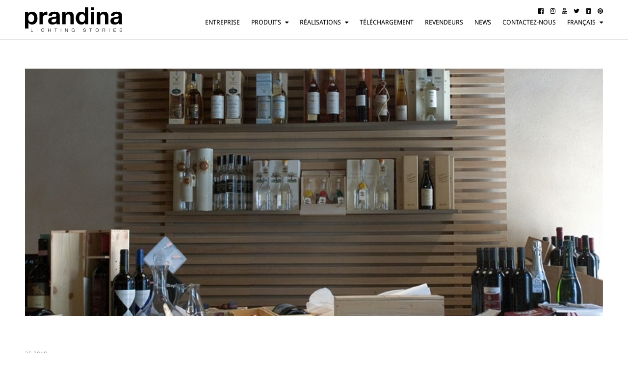

--- FILE ---
content_type: text/html; charset=UTF-8
request_url: https://www.prandina.it/site/fr/realizzazioni_detail/idt_595_id_673_realization_enoteca.html
body_size: 5659
content:

<!DOCTYPE html PUBLIC "-//W3C//DTD XHTML 1.0 Transitional//EN" "http://www.w3.org/TR/xhtml1/DTD/xhtml1-transitional.dtd">
<html xmlns="http://www.w3.org/1999/xhtml" lang="fr" xml:lang="fr">
<head>
<meta http-equiv="Content-Type" content="text/html; charset=UTF-8" />
<title>Caviste - Italie | Réalisations | Prandina Srl</title>
<meta name="description" content="">
<meta name="keywords" content="">
<meta name="owner" content="Prandina Srl">
<meta name="author" content="Prandina Srl">
<meta name="webmaster" content="SLKTD.com">
<meta name="robots" content="index,follow">
<meta name="revisit-after" content="10 days">
<meta name="reply-to" content="info@prandina.it">
<meta name="rating" content="General">
<meta name="language" content="it">
<meta name="classification" content="Company">
<meta name="pragma" content="cache">
<meta name="distribution" content="global">
<meta name="copyright" content="©2026 Copyright Prandina Srl">

<meta name="viewport" content="width=device-width, initial-scale=1, maximum-scale=1,user-scalable=0"/>
<meta name="format-detection" content="telephone=no">

<meta property="og:title" content="Caviste - Italie | Réalisations | Prandina Srl" />
<meta property="og:type" content="company" />
<meta property="og:image" content="https://www.prandina.it/public/crop/1400-600/010116-101000-rea-italiaenotecalabottiglieriabassano01.jpg" />
<meta property="og:image" content="https://www.prandina.it/images/facebook_share.jpg" />
<meta property="og:url" content="https://www.prandina.it/site/fr/realizzazioni_detail/idt_595_id_673_realization_enoteca.html" />
<meta property="og:site_name" content="Prandina Srl" />
<meta property="og:description" content="" />
<meta name="p:domain_verify" content="562c93028ec71072d3f1539d83b2f684"/>

<link rel="shortcut icon" href="/favicon.ico.gif" />
<link href="/apple-touch-icon.png" rel="apple-touch-icon" />
<link href="/apple-touch-icon-76x76.png" rel="apple-touch-icon" sizes="76x76" />
<link href="/apple-touch-icon-120x120.png" rel="apple-touch-icon" sizes="120x120" />
<link href="/apple-touch-icon-152x152.png" rel="apple-touch-icon" sizes="152x152" />

<link rel="stylesheet" href="/common/style.css?v=2.4.21" type="text/css" />
<link rel="stylesheet" href="/common/font-awesome/css/font-awesome.min.css">
<link rel="stylesheet" href="/common/style_font.css?v=2.4.21" type="text/css" />

<script type="text/javascript" src="/common/jquery-1.11.1.min.js"></script>
<script type="text/javascript" src="/common/jquery-migrate-1.0.0.js"></script>
<script type="text/javascript" src="/common/jquery.backstretch.min.js"></script>
<script type="text/javascript" src="/common/svgConvert.min.js"></script>
<script type="text/javascript" src="/common/jquery.hc-sticky.min.js"></script>
<script type="text/javascript" src="/common/jquery.matchHeight-min.js"></script>
<script language="JavaScript">
	$(document).ready(function($){
		$(".interactiveLink").click(function () {
			window.location.href = $(this).attr("rel-link");
		});
		if ($( ".matchHeightContainer" ).length) {
		  $(".matchHeightContainer > div").matchHeight();
		}
		if ($( ".matchHeightContainerUl" ).length) {
		  $(".matchHeightContainerUl > li").matchHeight();
		}
	});
</script>
	
<link rel="stylesheet" type="text/css" href="/common/jquery.fancybox.min.css">
<script type='text/javascript' src="/common/jquery.fancybox.min.js"></script>

<script type='text/javascript' src='/common/unitegallery/js/unitegallery.min.js'></script>
<link rel='stylesheet' href='/common/unitegallery/css/unite-gallery.css' type='text/css' />
<script type='text/javascript' src='/common/unitegallery/themes/tiles/ug-theme-tiles.js'></script>
<script type='text/javascript' src='/common/unitegallery/themes/slider/ug-theme-slider.js'></script>
<script type='text/javascript' src='/common/unitegallery/themes/compact/ug-theme-compact.js'></script>
	
<link rel="stylesheet" type="text/css" href="/common/tooltipster/css/tooltipster.bundle.css" />
<link rel="stylesheet" type="text/css" href="/common/tooltipster/css/plugins/tooltipster/sideTip/themes/tooltipster-sideTip-light.min.css" />
<script type="text/javascript" src="/common/tooltipster/js/tooltipster.bundle.min.js"></script>
<script>
	$(document).ready(function() {
		$('.tooltip').tooltipster({
			theme: 'tooltipster-light'
		});
	});
</script>
	
<script id="Cookiebot" data-culture="fr" src="https://consent.cookiebot.com/uc.js" data-cbid="e2a8deb2-e193-48ab-b6c6-3d7fe7ae78b9" data-blockingmode="auto" type="text/javascript"></script>

<script type="text/javascript">

    window.addEventListener('CookiebotOnAccept', function(e) {
        if (Cookiebot.consent.statistics)
        {
            // Matomo - Inizio
            var _paq = window._paq = window._paq || [];
            /* tracker methods like "setCustomDimension" should be called before "trackPageView" */
            _paq.push(['trackPageView']);
            _paq.push(['enableLinkTracking']);
            (function() {
                var u = "https://prandina.matomo.cloud/";
                _paq.push(['setTrackerUrl', u + 'matomo.php']);
                _paq.push(['setSiteId', '1']);
                var d = document,
                    g = d.createElement('script'),
                    s = d.getElementsByTagName('script')[0];
                g.async = true;
                g.src = '//cdn.matomo.cloud/prandina.matomo.cloud/matomo.js';
                s.parentNode.insertBefore(g, s);
            })();

        }
    }, // Matomo - Fine
    false);
</script>
	
</head>
<body>

  <div id="testata" class="always_scroll">
  <div class="allineamento">
    <div class="menu_hamburger"><i class="fa fa-bars" aria-hidden="true"></i></div>
    <div class="logo interactiveLink" rel-link="/site/fr/index/"><img src="/images/logo_prandina.svg" border="0" alt="Prandina" class="svg-convert" /></div>
    <div class="menu">
      <div class="social">
        <ul>
          <li><a href="https://www.facebook.com/prandina" target="_blank"><i class="fa fa-facebook-official" aria-hidden="true"></i></a></li>
          <li><a href="https://www.instagram.com/prandina_lighting/" target="_blank"><i class="fa fa-instagram" aria-hidden="true"></i></a></li>
          <li><a href="https://www.youtube.com/user/Prandinasrl?feature=watch" target="_blank"><i class="fa fa-youtube" aria-hidden="true"></i></a></li>
          <li><a href="https://twitter.com/prandinaitaly" target="_blank"><i class="fa fa-twitter" aria-hidden="true"></i></a></li>
          <li><a href="http://www.linkedin.com/company/593914?trk=tyah" target="_blank"><i class="fa fa-linkedin-square" aria-hidden="true"></i></a></li>
          <li><a href="https://pinterest.com/prandinaitaly/" target="_blank"><i class="fa fa-pinterest" aria-hidden="true"></i></a></li>
        </ul>
      </div>
        <div class="sections">
          <ul>
			<li><a href="/site/fr/azienda/">Entreprise</a></li>
		                <li class="menu_touch"><a href="/site/fr/prodotti/idt_207_tipologia_suspension.html">Produits</a> <i class="fa fa-caret-down" aria-hidden="true"></i>
              <ul>
                                <li><a href="/site/fr/prodotti/idt_207_tipologia_suspension.html">Suspension</a></li>
                                <li><a href="/site/fr/prodotti/idt_208_tipologia_lampe-de-table.html">Lampe De Table</a></li>
                                <li><a href="/site/fr/prodotti/idt_209_tipologia_lampadaire.html">Lampadaire</a></li>
                                <li><a href="/site/fr/prodotti/idt_210_tipologia_applique.html">Applique</a></li>
                                <li><a href="/site/fr/prodotti/idt_211_tipologia_plafonnier.html">Plafonnier</a></li>
                              </ul>
            </li>
            <li class="menu_touch"><a href="/site/fr/realizzazioni/">Réalisations</a> <i class="fa fa-caret-down" aria-hidden="true"></i>
              <ul>
                                <li><a href="/site/fr/realizzazioni_list/idt_591_tipologia_residentiel.html">Résidentiel</a></li>
                                <li><a href="/site/fr/realizzazioni_list/idt_592_tipologia_bars-et-restaurants.html">Bars et restaurants</a></li>
                                <li><a href="/site/fr/realizzazioni_list/idt_593_tipologia_hôtels.html">Hôtels</a></li>
                                <li><a href="/site/fr/realizzazioni_list/idt_594_tipologia_bureaux.html">Bureaux</a></li>
                                <li><a href="/site/fr/realizzazioni_list/idt_595_tipologia_autre.html">Autre</a></li>
                              </ul>
            </li>
            <li><a href="/site/fr/download/">Téléchargement</a></li>
            <li><a href="/site/fr/rivenditori/">Revendeurs</a></li>
                        <li><a href="/site/fr/news/">News</a></li>
            <li><a href="/site/fr/contattaci/">Contactez-nous</a></li>
					    <li class="menu_touch">Français <i class="fa fa-caret-down" aria-hidden="true"></i>
			  <ul>
                                <li><a href="/site/it/realizzazioni_detail/idt_595_id_673_realization_enoteca.html">Italiano</a></li>
                                <li><a href="/site/en/realizzazioni_detail/idt_595_id_673_realization_enoteca.html">English</a></li>
                                <li><a href="/site/de/realizzazioni_detail/idt_595_id_673_realization_enoteca.html">Deutsch</a></li>
                              </ul>
			</li>
          </ul>
        </div>
    </div>
  </div>
</div>
<script language="javascript">
  $(".menu_hamburger").click(function () {
    if($("#testata .menu").hasClass("open")) {
      $("#testata .menu").removeClass("open");
      var offset = $(document).scrollTop();
      var offsetLimit = 100;
      if (offset >= offsetLimit) {
        $("#testata").addClass("scroll");
      } else {
        $("#testata").removeClass("scroll");
      }
      $("body").removeClass("menuOpen");
    } else {
      $("#testata .menu").addClass("open");
      $("#testata").addClass("scroll");
      $("body").addClass("menuOpen");
    }
  });
  $(".menu_touch").click(function () {
    if ($(this).hasClass("open")) {
      $(this).removeClass("open");
    } else {
      $(".menu_touch").removeClass("open");
      $(this).addClass("open");
    }
  });
  $(document).ready(function () {
    $('.svg-convert').svgConvert({
      svgCleanupAttr: ['class','style']
    });
  });
  $(document).scroll(function() {
    var offset = $(document).scrollTop();
    var offsetLimit = 100;
    if (offset >= offsetLimit) {
      $("#testata").addClass("scroll");
    } else {
      $("#testata").removeClass("scroll");
    }
  });
</script>

  <div id="page">

    
    <div id="page_image">
      <div class="allineamento">
        <div class="poster"><img src="/public/crop/1400-600/010116-101000-rea-italiaenotecalabottiglieriabassano01.jpg" border="0" alt="" /></div>
      </div>
    </div>

    <div id="news_detail">
      <div class="allineamento">
        <div class="title_container">
          <div class="date">25  2018</div>
          <div class="header">Caviste - Italie</div>
        </div>
        <div class="text_container">
          <div class="text"></div>
        </div>
      </div>
    </div>

    <div id="realizzazioni_gallery">
      <div class="allineamento">
        <div id="realizzazione_gallery" style="display:none;">
              			<img alt="" src="/public/fixed/600-var/010116-101000-rea-italiaenotecalabottiglieriabassano01.jpg" data-image="/public/fixed/1200-var/010116-101000-rea-italiaenotecalabottiglieriabassano01.jpg" data-description="">
              			<img alt="" src="/public/fixed/600-var/010116-101000-rea-italiaenotecalabottiglieriabassano02.jpg" data-image="/public/fixed/1200-var/010116-101000-rea-italiaenotecalabottiglieriabassano02.jpg" data-description="">
              			<img alt="" src="/public/fixed/600-var/010116-101000-rea-italiaenotecalabottiglieriabassano03.jpg" data-image="/public/fixed/1200-var/010116-101000-rea-italiaenotecalabottiglieriabassano03.jpg" data-description="">
              			<img alt="" src="/public/fixed/600-var/010116-101000-rea-italiaenotecalabottiglieriabassano04.jpg" data-image="/public/fixed/1200-var/010116-101000-rea-italiaenotecalabottiglieriabassano04.jpg" data-description="">
              			<img alt="" src="/public/fixed/600-var/010116-101000-rea-italiaenotecalabottiglieriabassano05.jpg" data-image="/public/fixed/1200-var/010116-101000-rea-italiaenotecalabottiglieriabassano05.jpg" data-description="">
              		</div>
      </div>
    </div>
    <script type="text/javascript">
			$(document).ready(function(){
        var gallery_start_size;
        if ($(document).width() >= 800) {
          gallery_start_size = 650;
        } else {
          gallery_start_size = 400;
        }
		$("#realizzazione_gallery").unitegallery({
          gallery_theme: "slider",
          gallery_width: "100%",
          gallery_start_size: 650,
          gallery_play_interval: 5000,
          gallery_preserve_ratio: true,
          slider_scale_mode: "fit"
        });
			});
		</script>

        <div id="realizzazioni_related">
      <div class="allineamento">
        <div class="container">
          <div class="text_container">
            <div class="title">PRODUITS UTILISÉS</div>
          </div>
          <div class="product_container">
                        <div class="item item_prodotto item_prodotto_sospensione">
              <div class="image"><a href="/site/fr/prodotti_detail/idt_207_id_252_product_notte.html"><img src="/public/010116-101000-pro-sospensionenotte.svg" border="0" alt="" /></a></div>
              <div class="product_label"><a href="/site/fr/prodotti_detail/idt_207_id_252_product_notte.html">NOTTE</a></div>
            </div>
                      </div>
        </div>
      </div>
    </div>
    
    

<div id="info_request_footer">
  <div class="allineamento">
    <div class="title">Voulez-vous plus d'informations?</div>
    <div class="container">
      <div class="informazioni_container">
	  <form name="informazioni_form" class="informazioni_form" method="post" action="">
        <div class="form_container">
          <div class="field">
            <div class="label">Nom et prénom</div>
            <div class="input"><input type="text" name="nomecognome" value="" placeholder="Nom et prénom" /></div>
          </div>
          <div class="field">
            <div class="label">E-mail</div>
            <div class="input"><input type="text" name="email" value="" placeholder="E-mail" /></div>
          </div>
          <div class="field">
            <div class="label">Pays</div>
            <div class="input"><input type="text" name="stato" value="" placeholder="Pays" /></div>
          </div>
          <div class="field">
            <div class="label">Objet de la demande</div>
            <div class="input"><input type="text" name="oggetto" value="" placeholder="Objet de la demande" /></div>
          </div>
          <div class="field">
            <div class="label">Message</div>
            <div class="input"><textarea name="messaggio" placeholder="Message" rows="5"></textarea></div>
          </div>
            <div class="field">
              <div class="text"><label><input type="checkbox" name="privacy_generale" value="1" /> J' autorise PRADINA au traitement de mes données personnelles afin de répondre à ma demande d’information.</label><br>
				<label><input type="checkbox" name="privacy_newsletter" value="1" /> J' autorise PRADINA au traitement de mes données personnelles pour finalités commerciales et publicitaires, envoi de newsletter et communications marketing par e-mail.</label></div>
            </div>
          <div class="submit right"><input type="hidden" name="referrer" value="https://www.prandina.it/site/fr/realizzazioni_detail/idt_595_id_673_realization_enoteca.html" /><input type="submit" name="invia" value="Envoyer la demande" /></div>
        </div>
	  </form>
      </div>
      <div class="rivenditori_container">
        <div class="text">Si vous n’avez pas trouvé les informations nécessaires, n’hésitez pas à nous contacter en remplissant le formulaire ci-dessous ou sur nos réseaux sociaux. Il y a beaucoup de choses à découvrir, plus que vous ne pouvez imaginer.<br />
 ouhaitez-vous trouver un revendeur?<br />
Prandina peut compter sur de nombreux partenaires locaux, mais seulement certains d'entre eux peuvent être considérés comme des revendeurs exclusifs, pour leur garantie de fournir un service impeccable et pour la possibilité de voir dans leur espace la qualité qui nous distingue.<br />
</div>
                </div>
    </div>
  </div>
</div>
<script language="javascript">
  $(".informazioni_form").submit(function(event){
	event.preventDefault();
	$.post("/ajax_sendmail.php?action=informazioni", $(this).serialize(), function(data) {
	  if (data == '[{"send":"true"}]') {
		$(".informazioni_form")[0].reset();
	    $(".informazioni_form .label").removeClass("show");
		alert("Merci, votre demande a bien été envoyée. Nous vous répondrons le plus vite possible.");
	  } else {
		alert("Attention, votre demande n’a pas été envoyée. Assurez-vous d'avoir rempli tous les champs obligatoires.");
	  }
	});
  });
</script>

    <div id="footer">
  <div class="allineamento matchHeightContainer">
    <div class="colonna_short">
      <div class="footer_title">Naviguez sur le site</div>
      <div class="footer_text">
        <ul>
          <li><a href="/site/fr/azienda/">Entreprise</a></li>
          <li><a href="/site/fr/prodotti/">Produits</a></li>
          <li><a href="/site/fr/realizzazioni/">Réalisations</a></li>
          <li><a href="/site/fr/download/">Téléchargement</a></li>
          <li><a href="/site/fr/rivenditori/">Revendeurs</a></li>
          <li><a href="/site/fr/news/">News</a></li>
          <li><a href="/site/fr/contattaci/">Contactez-nous</a></li>
        </ul>
      </div>
    </div>
    <div class="colonna_short">
      <div class="footer_title">Liens utils</div>
      <div class="footer_text">
        <ul>
          <li><a href="http://private.prandina.it/" target="_blank">Private</a></li>
          <li><a href="/site/fr/privacy_policy/">Privacy policy</a></li>
          <li><a href="/site/fr/cookie_policy/">Cookie policy</a></li>
        </ul>
      </div>
    </div>
    <div class="colonna_short">
      <div class="footer_title">Social</div>
      <div class="footer_text">
        <ul>
          <li><a href="https://www.facebook.com/prandina" target="_blank"><i class="fa fa-facebook-official" aria-hidden="true"></i> Facebook</a></li>
          <li><a href="https://www.instagram.com/prandina_lighting/" target="_blank"><i class="fa fa-instagram" aria-hidden="true"></i> Instagram</a></li>
          <li><a href="https://www.youtube.com/user/Prandinasrl?feature=watch" target="_blank"><i class="fa fa-youtube" aria-hidden="true"></i> Youtube</a></li>
          <li><a href="https://twitter.com/prandinaitaly" target="_blank"><i class="fa fa-twitter" aria-hidden="true"></i> Twitter</a></li>
          <li><a href="http://www.linkedin.com/company/593914?trk=tyah" target="_blank"><i class="fa fa-linkedin-square" aria-hidden="true"></i> Linkedin</a></li>
          <li><a href="https://pinterest.com/prandinaitaly/" target="_blank"><i class="fa fa-pinterest" aria-hidden="true"></i> Pinterest</a></li>
        </ul>
      </div>
    </div>
    <div class="colonna_short">
      <div class="footer_title">Contactez-nous</div>
      <div class="footer_text">Prandina Srl<br>
								Via Rizzi, 79<br>
								36055 Nove (VI)<br>
								Italy<br>
								Tel +39 0424 566338<br>
								Fax +39 0424 566106<br>
								<a href="/cdn-cgi/l/email-protection" class="__cf_email__" data-cfemail="5b32353d341b2b293a353f32353a75322f">[email&#160;protected]</a>
      </div>
    </div>
    <div class="colonna_long">
      <div class="footer_title">Inscrivez-vous à notre Newsletter</div>
      <div class="footer_text">Entrez votre adresse email pour recevoir nos mises à jour.</div>
      <div class="newsletter_box">
        <form name="newsletter_footer" class="newsletter_footer" method="post" action="">
          <div class="input"><input type="text" name="email" value="" class="newsletter_footer_input" /></div>
          <div class="submit"><input type="submit" name="newsletter" value="Soumettre" /></div>
        </form>
      </div>
    </div>
  </div>
  <div class="separatore"></div>
  <div class="allineamento">
    <div class="logo"><img src="/images/logo_prandina.svg" border="0" alt="Prandina" class="svg-convert" /></div>
    <div class="site_credits footer_text">© 2026 - Prandina Srl - Capitale sociale € 102.960,00 I.V. R.E.A. di Vicenza n° 194533 CF/P.IVA/R.I. IT01930670243 - <a href="http://www.slktd.com/" target="_blank">Site by SLKTD</a></div>
  </div>
</div>

<div style="display: none;" id="newsletter-subscribe-content">
  <div class="popup_content">
  <div>
	<div class="popup_title">Inscrivez-vous à notre Newsletter</div>
    <div class="popup_text">Entrez votre adresse email pour recevoir nos mises à jour.</div>	
  </div>
  <form name="newsletter_form" class="newsletter_form" method="post" action="">
  <div class="form_container">
	<div class="field">
	  <div class="label">Nom et prénom</div>
	  <div class="input"><input type="text" name="nomecognome" value="" placeholder="Nom et prénom" /></div>
	</div>
	<div class="field">
	  <div class="label">Pays</div>
	  <div class="input"><input type="text" name="stato" value="" placeholder="Pays" /></div>
	</div>
	<div class="field right">
	  <div class="label">E-mail</div>
	  <div class="input"><input type="text" name="email" value="" class="email_field" placeholder="E-mail" /></div>
	</div>
	<div class="field">
	  <div class="text"><label><input type="checkbox" name="privacy_generale" value="1" /> J' autorise PRADINA au traitement de mes données personnelles afin de répondre à ma demande d’information.</label><br>
		<label><input type="checkbox" name="privacy_newsletter" value="1" /> J' autorise PRADINA au traitement de mes données personnelles pour finalités commerciales et publicitaires, envoi de newsletter et communications marketing par e-mail.</label></div>
	</div>
	<div class="submit right"><input type="submit" name="invia" value="Envoyer la demande" /></div>
  </div>
  </form>
  </div>
</div>

<script data-cfasync="false" src="/cdn-cgi/scripts/5c5dd728/cloudflare-static/email-decode.min.js"></script><script type="text/javascript">
      $(".field .input input").keyup(function () {
        if ($(this).val() != "") {
          $(this).parent().parent().children(".label").addClass("show");
        } else {
          $(this).parent().parent().children(".label").removeClass("show");
        }
      });
      $(".field .input textarea").keyup(function () {
        if ($(this).val() != "") {
          $(this).parent().parent().children(".label").addClass("show");
        } else {
          $(this).parent().parent().children(".label").removeClass("show");
        }
      });
	  $(".newsletter_footer").submit(function(event){
		event.preventDefault();
		$("#newsletter-subscribe-content .email_field").val($(".newsletter_footer_input").val());
		if ($("#newsletter-subscribe-content .email_field").val() != "") {
		  $("#newsletter-subscribe-content .email_field").parent().parent().children(".label").addClass("show");
	    }
		$.fancybox.open({
		  src: '#newsletter-subscribe-content',
		  type: 'inline'
		});
	  });
	  $(".newsletter_form").submit(function(event){
		event.preventDefault();
		$.post("/ajax_sendmail.php?action=newsletter", $(this).serialize(), function(data) {
		  if (data == '[{"send":"true"}]') {
			$(".newsletter_form")[0].reset();
			$(".newsletter_form .label").removeClass("show");
			alert("Merci, votre demande d'abonnement à la newsletter a été complétée avec succès.");
		  } else {
			alert("Attention, votre demande d’abonnement à la newsletter n’a pas abouti. Vérifiez les données et réessayez.");
		  }
		});
	  });
	
	  </script>

  </div>
	
  
<script defer src="https://static.cloudflareinsights.com/beacon.min.js/vcd15cbe7772f49c399c6a5babf22c1241717689176015" integrity="sha512-ZpsOmlRQV6y907TI0dKBHq9Md29nnaEIPlkf84rnaERnq6zvWvPUqr2ft8M1aS28oN72PdrCzSjY4U6VaAw1EQ==" data-cf-beacon='{"version":"2024.11.0","token":"dcf19c3de41546769d9a6ea29ca8530f","r":1,"server_timing":{"name":{"cfCacheStatus":true,"cfEdge":true,"cfExtPri":true,"cfL4":true,"cfOrigin":true,"cfSpeedBrain":true},"location_startswith":null}}' crossorigin="anonymous"></script>
</body>
</html>


--- FILE ---
content_type: image/svg+xml
request_url: https://www.prandina.it/public/010116-101000-pro-sospensionenotte.svg
body_size: 819
content:
<?xml version="1.0" encoding="utf-8"?>
<!-- Generator: Adobe Illustrator 22.0.1, SVG Export Plug-In . SVG Version: 6.00 Build 0)  -->
<svg version="1.1"
	 id="svg34091" inkscape:version="0.92.2 (5c3e80d, 2017-08-06)" sodipodi:docname="NOTTE.svg" xmlns:cc="http://creativecommons.org/ns#" xmlns:dc="http://purl.org/dc/elements/1.1/" xmlns:inkscape="http://www.inkscape.org/namespaces/inkscape" xmlns:rdf="http://www.w3.org/1999/02/22-rdf-syntax-ns#" xmlns:sodipodi="http://sodipodi.sourceforge.net/DTD/sodipodi-0.dtd" xmlns:svg="http://www.w3.org/2000/svg"
	 xmlns="http://www.w3.org/2000/svg" xmlns:xlink="http://www.w3.org/1999/xlink" x="0px" y="0px" viewBox="0 0 283.5 283.5"
	 style="enable-background:new 0 0 283.5 283.5;" xml:space="preserve">
<style type="text/css">
	.st0{fill:none;stroke:#000000;stroke-width:0.276;stroke-linecap:round;stroke-linejoin:round;}
</style>
<sodipodi:namedview  bordercolor="#666666" borderopacity="1" gridtolerance="10" guidetolerance="10" id="namedview34093" inkscape:current-layer="g34125" inkscape:cx="146.54646" inkscape:cy="96.602804" inkscape:pageopacity="0" inkscape:pageshadow="2" inkscape:window-height="706" inkscape:window-maximized="1" inkscape:window-width="1366" inkscape:window-x="-8" inkscape:window-y="-8" inkscape:zoom="2.378608" objecttolerance="10" pagecolor="#ffffff" showgrid="false">
	</sodipodi:namedview>
<g id="g34099" transform="matrix(1.3333333,0,0,-1.3333333,-109.46554,1003.0962)" inkscape:groupmode="layer" inkscape:label="Listino prezzi_2017">
	<g id="g34123" transform="matrix(1.072293,0,0,1.072293,-4.3877037,-42.581899)">
		<g>
			<g id="g34125">
				<g id="g34131" transform="matrix(1.4505566,0,0,1.4505566,81.323253,609.33856)">
					<path id="path34133" inkscape:connector-curvature="0" class="st0" d="M54.2-34h27.4 M60.9-5.9c-3.9,0-7-9.5-7-21.1
						c0-2.4,0.2-4.8,0.4-7 M81.6-34c1.3,11-0.6,23.1-4.3,26.9c-0.8,0.8-1.6,1.2-2.4,1.2 M74.9-5.9h-14"/>
				</g>
				<g id="g34135" transform="matrix(1.4505566,0,0,1.4505566,91.131488,642.37832)">
					<path id="path34137" inkscape:connector-curvature="0" d="M55.8-28.4l0.9,0.5h8.9l0.9-0.5H55.8z"/>
				</g>
				<g id="g34139" transform="matrix(1.4505566,0,0,1.4505566,91.131488,642.37832)">
					<path id="path34141" inkscape:connector-curvature="0" class="st0" d="M55.8-28.4l0.9,0.5h8.9l0.9-0.5H55.8z"/>
				</g>
			</g>
		</g>
	</g>
	<g id="g34179" transform="matrix(1.5554217,0,0,1.5554217,-43.354934,-336.87279)">
		<g>
			<g id="g34181">
				<g id="g34191" transform="translate(92.000198,632.5845)">
					<path id="path34193" inkscape:connector-curvature="0" class="st0" d="M56.9-28.2v80.6"/>
				</g>
				<path id="path34197" inkscape:connector-curvature="0" class="st0" d="M154.4,684.9h-10.6v3.6h10.6V684.9z M148.4,684.9
					c-18.2-37,17-55.5,2.3-80.6"/>
			</g>
		</g>
	</g>
</g>
</svg>
